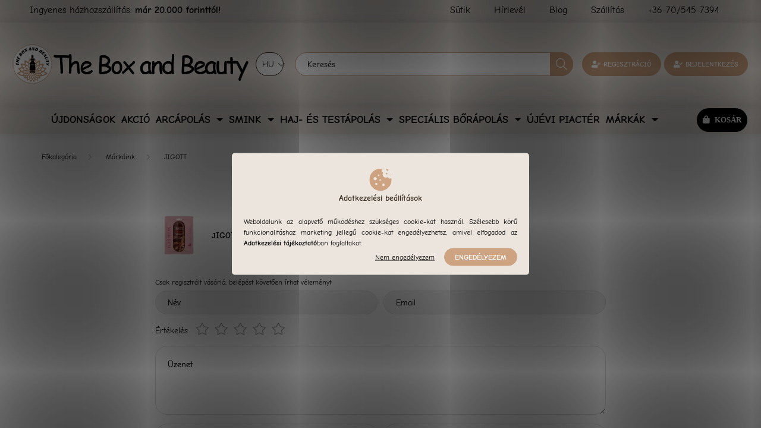

--- FILE ---
content_type: image/svg+xml
request_url: https://theboxandbeauty.hu/shop_ordered/67462/pic/icon/cookie.svg
body_size: 3926
content:
<svg xmlns="http://www.w3.org/2000/svg" xmlns:xlink="http://www.w3.org/1999/xlink" width="300" zoomAndPan="magnify" viewBox="0 0 224.87999 225" height="300" preserveAspectRatio="xMidYMid meet" version="1.0"><defs><clipPath id="a816d4787c"><path d="M 7.050781 7.113281 L 217.691406 7.113281 L 217.691406 217.75 L 7.050781 217.75 Z M 7.050781 7.113281 " clip-rule="nonzero"/></clipPath></defs><g clip-path="url(#a816d4787c)"><path fill="#cea381" d="M 112.371094 7.113281 C 54.304688 7.113281 7.050781 54.363281 7.050781 112.429688 C 7.050781 170.496094 54.304688 217.75 112.371094 217.75 C 170.4375 217.75 217.691406 170.496094 217.691406 112.429688 C 217.691406 109.101562 217.433594 105.867188 217.21875 103.417969 C 217.082031 101.65625 216.023438 100.128906 214.457031 99.34375 C 212.890625 98.5625 211.007812 98.660156 209.539062 99.597656 C 206.679688 101.441406 203.429688 102.402344 200.136719 102.402344 C 192.925781 102.402344 186.542969 98.050781 183.855469 91.332031 C 183.328125 90 182.25 88.941406 180.917969 88.453125 C 179.566406 87.980469 178.078125 88.082031 176.804688 88.765625 C 172.457031 91.117188 167.519531 92.371094 162.523438 92.371094 C 145.929688 92.371094 132.433594 78.871094 132.433594 62.28125 C 132.433594 57.304688 133.6875 52.347656 136.035156 47.996094 C 136.722656 46.722656 136.839844 45.234375 136.351562 43.882812 C 135.859375 42.550781 134.820312 41.472656 133.488281 40.945312 C 126.75 38.261719 122.402344 31.875 122.402344 24.664062 C 122.402344 21.375 123.363281 18.121094 125.203125 15.261719 C 126.144531 13.773438 126.242188 11.914062 125.457031 10.34375 C 124.675781 8.777344 123.125 7.71875 121.382812 7.5625 C 118.738281 7.328125 115.605469 7.113281 112.371094 7.113281 Z M 177.570312 7.113281 C 172.023438 7.113281 167.539062 11.597656 167.539062 17.144531 C 167.539062 22.6875 172.023438 27.171875 177.570312 27.171875 C 183.113281 27.171875 187.597656 22.6875 187.597656 17.144531 C 187.597656 11.597656 183.113281 7.113281 177.570312 7.113281 Z M 170.046875 47.234375 C 165.894531 47.234375 162.523438 50.605469 162.523438 54.757812 C 162.523438 58.910156 165.894531 62.28125 170.046875 62.28125 C 174.199219 62.28125 177.570312 58.910156 177.570312 54.757812 C 177.570312 50.605469 174.199219 47.234375 170.046875 47.234375 Z M 94.816406 62.28125 C 98.972656 62.28125 102.339844 65.648438 102.339844 69.800781 C 102.339844 73.957031 98.972656 77.324219 94.816406 77.324219 C 90.664062 77.324219 87.296875 73.957031 87.296875 69.800781 C 87.296875 65.648438 90.664062 62.28125 94.816406 62.28125 Z M 212.675781 62.28125 C 209.914062 62.28125 207.660156 64.53125 207.660156 67.292969 C 207.660156 70.058594 209.914062 72.308594 212.675781 72.308594 C 215.4375 72.308594 217.691406 70.058594 217.691406 67.292969 C 217.691406 64.53125 215.4375 62.28125 212.675781 62.28125 Z M 62.21875 87.355469 C 70.527344 87.355469 77.265625 94.09375 77.265625 102.402344 C 77.265625 110.707031 70.527344 117.445312 62.21875 117.445312 C 53.914062 117.445312 47.175781 110.707031 47.175781 102.402344 C 47.175781 94.09375 53.914062 87.355469 62.21875 87.355469 Z M 109.863281 107.417969 C 114.015625 107.417969 117.386719 110.785156 117.386719 114.9375 C 117.386719 119.09375 114.015625 122.460938 109.863281 122.460938 C 105.710938 122.460938 102.339844 119.09375 102.339844 114.9375 C 102.339844 110.785156 105.710938 107.417969 109.863281 107.417969 Z M 72.25 142.523438 C 77.792969 142.523438 82.28125 147.007812 82.28125 152.554688 C 82.28125 158.097656 77.792969 162.582031 72.25 162.582031 C 66.707031 162.582031 62.21875 158.097656 62.21875 152.554688 C 62.21875 147.007812 66.707031 142.523438 72.25 142.523438 Z M 139.953125 147.539062 C 146.890625 147.539062 152.492188 153.140625 152.492188 160.074219 C 152.492188 167.011719 146.890625 172.613281 139.953125 172.613281 C 133.019531 172.613281 127.417969 167.011719 127.417969 160.074219 C 127.417969 153.140625 133.019531 147.539062 139.953125 147.539062 Z M 139.953125 147.539062 " fill-opacity="1" fill-rule="nonzero"/></g></svg>